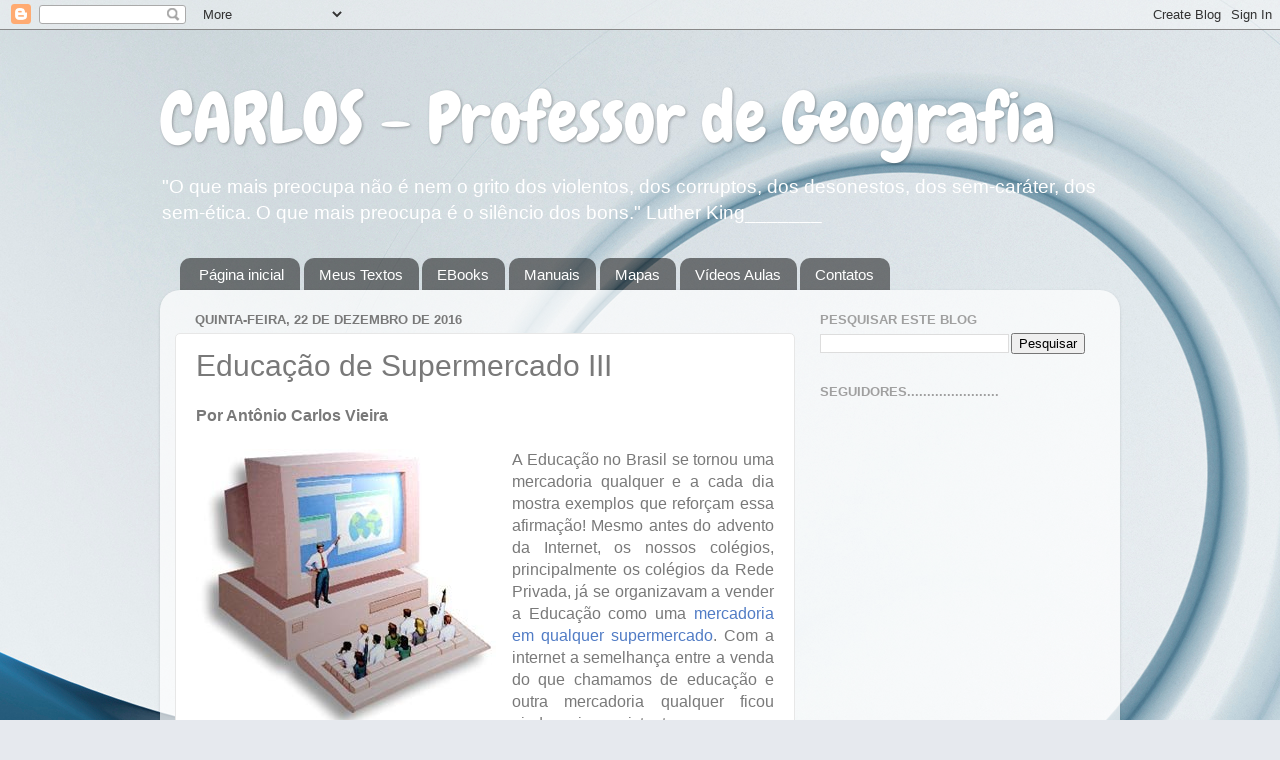

--- FILE ---
content_type: text/html; charset=UTF-8
request_url: https://www.carlosgeografia.com.br/b/stats?style=BLACK_TRANSPARENT&timeRange=ALL_TIME&token=APq4FmDxX3yWMEHC_t4pCGnOVZIjvGHmyRxjNUFbREDgqbdMY-k3zyfXbSLLDpGXCA49eHJnHzZQDQAZAR7zDCc7e5DuQRRbfg
body_size: 46
content:
{"total":1555917,"sparklineOptions":{"backgroundColor":{"fillOpacity":0.1,"fill":"#000000"},"series":[{"areaOpacity":0.3,"color":"#202020"}]},"sparklineData":[[0,77],[1,33],[2,40],[3,84],[4,35],[5,39],[6,23],[7,21],[8,25],[9,99],[10,50],[11,42],[12,30],[13,40],[14,25],[15,30],[16,40],[17,38],[18,43],[19,25],[20,24],[21,29],[22,64],[23,66],[24,50],[25,21],[26,22],[27,22],[28,25],[29,3]],"nextTickMs":1200000}

--- FILE ---
content_type: text/html; charset=utf-8
request_url: https://www.google.com/recaptcha/api2/aframe
body_size: 267
content:
<!DOCTYPE HTML><html><head><meta http-equiv="content-type" content="text/html; charset=UTF-8"></head><body><script nonce="VVzN9QOGc_G0LtUhclMNLg">/** Anti-fraud and anti-abuse applications only. See google.com/recaptcha */ try{var clients={'sodar':'https://pagead2.googlesyndication.com/pagead/sodar?'};window.addEventListener("message",function(a){try{if(a.source===window.parent){var b=JSON.parse(a.data);var c=clients[b['id']];if(c){var d=document.createElement('img');d.src=c+b['params']+'&rc='+(localStorage.getItem("rc::a")?sessionStorage.getItem("rc::b"):"");window.document.body.appendChild(d);sessionStorage.setItem("rc::e",parseInt(sessionStorage.getItem("rc::e")||0)+1);localStorage.setItem("rc::h",'1768530613669');}}}catch(b){}});window.parent.postMessage("_grecaptcha_ready", "*");}catch(b){}</script></body></html>